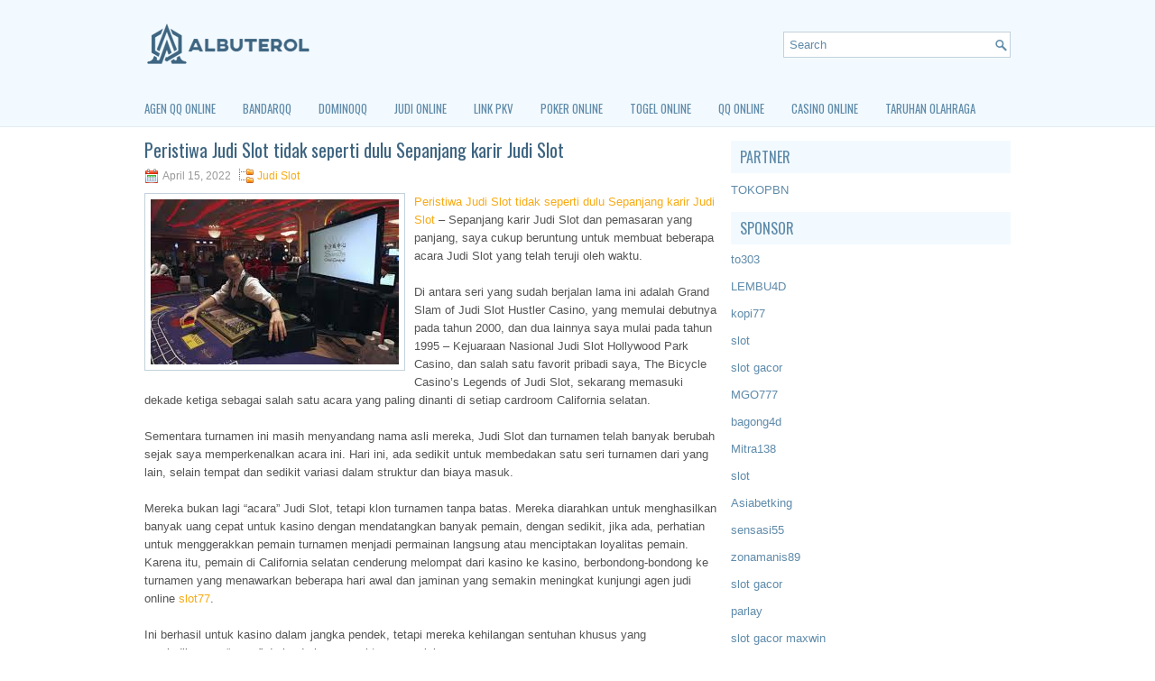

--- FILE ---
content_type: text/html; charset=UTF-8
request_url: https://sildenafilytab.com/peristiwa-judi-slot-tidak-seperti-dulu-sepanjang-karir-judi-slot/
body_size: 9867
content:
 <!DOCTYPE html><html xmlns="http://www.w3.org/1999/xhtml" lang="id">
<head profile="http://gmpg.org/xfn/11">
<meta http-equiv="Content-Type" content="text/html; charset=UTF-8" />

<meta name="viewport" content="width=device-width, initial-scale=1.0"/>
<link rel="stylesheet" href="https://sildenafilytab.com/wp-content/themes/Paso/lib/css/reset.css" type="text/css" media="screen, projection" />
<link rel="stylesheet" href="https://sildenafilytab.com/wp-content/themes/Paso/lib/css/defaults.css" type="text/css" media="screen, projection" />
<!--[if lt IE 8]><link rel="stylesheet" href="https://sildenafilytab.com/wp-content/themes/Paso/lib/css/ie.css" type="text/css" media="screen, projection" /><![endif]-->

<link rel="stylesheet" href="https://sildenafilytab.com/wp-content/themes/Paso/style.css" type="text/css" media="screen, projection" />

<title>Peristiwa Judi Slot tidak seperti dulu Sepanjang karir Judi Slot &#8211; Albuterol Norx Price.com</title>
<meta name='robots' content='max-image-preview:large' />
<link rel="alternate" type="application/rss+xml" title="Albuterol Norx Price.com &raquo; Peristiwa Judi Slot tidak seperti dulu Sepanjang karir Judi Slot Umpan Komentar" href="https://sildenafilytab.com/peristiwa-judi-slot-tidak-seperti-dulu-sepanjang-karir-judi-slot/feed/" />
<script type="text/javascript">
window._wpemojiSettings = {"baseUrl":"https:\/\/s.w.org\/images\/core\/emoji\/14.0.0\/72x72\/","ext":".png","svgUrl":"https:\/\/s.w.org\/images\/core\/emoji\/14.0.0\/svg\/","svgExt":".svg","source":{"concatemoji":"https:\/\/sildenafilytab.com\/wp-includes\/js\/wp-emoji-release.min.js?ver=6.2.2"}};
/*! This file is auto-generated */
!function(e,a,t){var n,r,o,i=a.createElement("canvas"),p=i.getContext&&i.getContext("2d");function s(e,t){p.clearRect(0,0,i.width,i.height),p.fillText(e,0,0);e=i.toDataURL();return p.clearRect(0,0,i.width,i.height),p.fillText(t,0,0),e===i.toDataURL()}function c(e){var t=a.createElement("script");t.src=e,t.defer=t.type="text/javascript",a.getElementsByTagName("head")[0].appendChild(t)}for(o=Array("flag","emoji"),t.supports={everything:!0,everythingExceptFlag:!0},r=0;r<o.length;r++)t.supports[o[r]]=function(e){if(p&&p.fillText)switch(p.textBaseline="top",p.font="600 32px Arial",e){case"flag":return s("\ud83c\udff3\ufe0f\u200d\u26a7\ufe0f","\ud83c\udff3\ufe0f\u200b\u26a7\ufe0f")?!1:!s("\ud83c\uddfa\ud83c\uddf3","\ud83c\uddfa\u200b\ud83c\uddf3")&&!s("\ud83c\udff4\udb40\udc67\udb40\udc62\udb40\udc65\udb40\udc6e\udb40\udc67\udb40\udc7f","\ud83c\udff4\u200b\udb40\udc67\u200b\udb40\udc62\u200b\udb40\udc65\u200b\udb40\udc6e\u200b\udb40\udc67\u200b\udb40\udc7f");case"emoji":return!s("\ud83e\udef1\ud83c\udffb\u200d\ud83e\udef2\ud83c\udfff","\ud83e\udef1\ud83c\udffb\u200b\ud83e\udef2\ud83c\udfff")}return!1}(o[r]),t.supports.everything=t.supports.everything&&t.supports[o[r]],"flag"!==o[r]&&(t.supports.everythingExceptFlag=t.supports.everythingExceptFlag&&t.supports[o[r]]);t.supports.everythingExceptFlag=t.supports.everythingExceptFlag&&!t.supports.flag,t.DOMReady=!1,t.readyCallback=function(){t.DOMReady=!0},t.supports.everything||(n=function(){t.readyCallback()},a.addEventListener?(a.addEventListener("DOMContentLoaded",n,!1),e.addEventListener("load",n,!1)):(e.attachEvent("onload",n),a.attachEvent("onreadystatechange",function(){"complete"===a.readyState&&t.readyCallback()})),(e=t.source||{}).concatemoji?c(e.concatemoji):e.wpemoji&&e.twemoji&&(c(e.twemoji),c(e.wpemoji)))}(window,document,window._wpemojiSettings);
</script>
<style type="text/css">
img.wp-smiley,
img.emoji {
	display: inline !important;
	border: none !important;
	box-shadow: none !important;
	height: 1em !important;
	width: 1em !important;
	margin: 0 0.07em !important;
	vertical-align: -0.1em !important;
	background: none !important;
	padding: 0 !important;
}
</style>
	<link rel='stylesheet' id='wp-block-library-css' href='https://sildenafilytab.com/wp-includes/css/dist/block-library/style.min.css?ver=6.2.2' type='text/css' media='all' />
<link rel='stylesheet' id='classic-theme-styles-css' href='https://sildenafilytab.com/wp-includes/css/classic-themes.min.css?ver=6.2.2' type='text/css' media='all' />
<style id='global-styles-inline-css' type='text/css'>
body{--wp--preset--color--black: #000000;--wp--preset--color--cyan-bluish-gray: #abb8c3;--wp--preset--color--white: #ffffff;--wp--preset--color--pale-pink: #f78da7;--wp--preset--color--vivid-red: #cf2e2e;--wp--preset--color--luminous-vivid-orange: #ff6900;--wp--preset--color--luminous-vivid-amber: #fcb900;--wp--preset--color--light-green-cyan: #7bdcb5;--wp--preset--color--vivid-green-cyan: #00d084;--wp--preset--color--pale-cyan-blue: #8ed1fc;--wp--preset--color--vivid-cyan-blue: #0693e3;--wp--preset--color--vivid-purple: #9b51e0;--wp--preset--gradient--vivid-cyan-blue-to-vivid-purple: linear-gradient(135deg,rgba(6,147,227,1) 0%,rgb(155,81,224) 100%);--wp--preset--gradient--light-green-cyan-to-vivid-green-cyan: linear-gradient(135deg,rgb(122,220,180) 0%,rgb(0,208,130) 100%);--wp--preset--gradient--luminous-vivid-amber-to-luminous-vivid-orange: linear-gradient(135deg,rgba(252,185,0,1) 0%,rgba(255,105,0,1) 100%);--wp--preset--gradient--luminous-vivid-orange-to-vivid-red: linear-gradient(135deg,rgba(255,105,0,1) 0%,rgb(207,46,46) 100%);--wp--preset--gradient--very-light-gray-to-cyan-bluish-gray: linear-gradient(135deg,rgb(238,238,238) 0%,rgb(169,184,195) 100%);--wp--preset--gradient--cool-to-warm-spectrum: linear-gradient(135deg,rgb(74,234,220) 0%,rgb(151,120,209) 20%,rgb(207,42,186) 40%,rgb(238,44,130) 60%,rgb(251,105,98) 80%,rgb(254,248,76) 100%);--wp--preset--gradient--blush-light-purple: linear-gradient(135deg,rgb(255,206,236) 0%,rgb(152,150,240) 100%);--wp--preset--gradient--blush-bordeaux: linear-gradient(135deg,rgb(254,205,165) 0%,rgb(254,45,45) 50%,rgb(107,0,62) 100%);--wp--preset--gradient--luminous-dusk: linear-gradient(135deg,rgb(255,203,112) 0%,rgb(199,81,192) 50%,rgb(65,88,208) 100%);--wp--preset--gradient--pale-ocean: linear-gradient(135deg,rgb(255,245,203) 0%,rgb(182,227,212) 50%,rgb(51,167,181) 100%);--wp--preset--gradient--electric-grass: linear-gradient(135deg,rgb(202,248,128) 0%,rgb(113,206,126) 100%);--wp--preset--gradient--midnight: linear-gradient(135deg,rgb(2,3,129) 0%,rgb(40,116,252) 100%);--wp--preset--duotone--dark-grayscale: url('#wp-duotone-dark-grayscale');--wp--preset--duotone--grayscale: url('#wp-duotone-grayscale');--wp--preset--duotone--purple-yellow: url('#wp-duotone-purple-yellow');--wp--preset--duotone--blue-red: url('#wp-duotone-blue-red');--wp--preset--duotone--midnight: url('#wp-duotone-midnight');--wp--preset--duotone--magenta-yellow: url('#wp-duotone-magenta-yellow');--wp--preset--duotone--purple-green: url('#wp-duotone-purple-green');--wp--preset--duotone--blue-orange: url('#wp-duotone-blue-orange');--wp--preset--font-size--small: 13px;--wp--preset--font-size--medium: 20px;--wp--preset--font-size--large: 36px;--wp--preset--font-size--x-large: 42px;--wp--preset--spacing--20: 0.44rem;--wp--preset--spacing--30: 0.67rem;--wp--preset--spacing--40: 1rem;--wp--preset--spacing--50: 1.5rem;--wp--preset--spacing--60: 2.25rem;--wp--preset--spacing--70: 3.38rem;--wp--preset--spacing--80: 5.06rem;--wp--preset--shadow--natural: 6px 6px 9px rgba(0, 0, 0, 0.2);--wp--preset--shadow--deep: 12px 12px 50px rgba(0, 0, 0, 0.4);--wp--preset--shadow--sharp: 6px 6px 0px rgba(0, 0, 0, 0.2);--wp--preset--shadow--outlined: 6px 6px 0px -3px rgba(255, 255, 255, 1), 6px 6px rgba(0, 0, 0, 1);--wp--preset--shadow--crisp: 6px 6px 0px rgba(0, 0, 0, 1);}:where(.is-layout-flex){gap: 0.5em;}body .is-layout-flow > .alignleft{float: left;margin-inline-start: 0;margin-inline-end: 2em;}body .is-layout-flow > .alignright{float: right;margin-inline-start: 2em;margin-inline-end: 0;}body .is-layout-flow > .aligncenter{margin-left: auto !important;margin-right: auto !important;}body .is-layout-constrained > .alignleft{float: left;margin-inline-start: 0;margin-inline-end: 2em;}body .is-layout-constrained > .alignright{float: right;margin-inline-start: 2em;margin-inline-end: 0;}body .is-layout-constrained > .aligncenter{margin-left: auto !important;margin-right: auto !important;}body .is-layout-constrained > :where(:not(.alignleft):not(.alignright):not(.alignfull)){max-width: var(--wp--style--global--content-size);margin-left: auto !important;margin-right: auto !important;}body .is-layout-constrained > .alignwide{max-width: var(--wp--style--global--wide-size);}body .is-layout-flex{display: flex;}body .is-layout-flex{flex-wrap: wrap;align-items: center;}body .is-layout-flex > *{margin: 0;}:where(.wp-block-columns.is-layout-flex){gap: 2em;}.has-black-color{color: var(--wp--preset--color--black) !important;}.has-cyan-bluish-gray-color{color: var(--wp--preset--color--cyan-bluish-gray) !important;}.has-white-color{color: var(--wp--preset--color--white) !important;}.has-pale-pink-color{color: var(--wp--preset--color--pale-pink) !important;}.has-vivid-red-color{color: var(--wp--preset--color--vivid-red) !important;}.has-luminous-vivid-orange-color{color: var(--wp--preset--color--luminous-vivid-orange) !important;}.has-luminous-vivid-amber-color{color: var(--wp--preset--color--luminous-vivid-amber) !important;}.has-light-green-cyan-color{color: var(--wp--preset--color--light-green-cyan) !important;}.has-vivid-green-cyan-color{color: var(--wp--preset--color--vivid-green-cyan) !important;}.has-pale-cyan-blue-color{color: var(--wp--preset--color--pale-cyan-blue) !important;}.has-vivid-cyan-blue-color{color: var(--wp--preset--color--vivid-cyan-blue) !important;}.has-vivid-purple-color{color: var(--wp--preset--color--vivid-purple) !important;}.has-black-background-color{background-color: var(--wp--preset--color--black) !important;}.has-cyan-bluish-gray-background-color{background-color: var(--wp--preset--color--cyan-bluish-gray) !important;}.has-white-background-color{background-color: var(--wp--preset--color--white) !important;}.has-pale-pink-background-color{background-color: var(--wp--preset--color--pale-pink) !important;}.has-vivid-red-background-color{background-color: var(--wp--preset--color--vivid-red) !important;}.has-luminous-vivid-orange-background-color{background-color: var(--wp--preset--color--luminous-vivid-orange) !important;}.has-luminous-vivid-amber-background-color{background-color: var(--wp--preset--color--luminous-vivid-amber) !important;}.has-light-green-cyan-background-color{background-color: var(--wp--preset--color--light-green-cyan) !important;}.has-vivid-green-cyan-background-color{background-color: var(--wp--preset--color--vivid-green-cyan) !important;}.has-pale-cyan-blue-background-color{background-color: var(--wp--preset--color--pale-cyan-blue) !important;}.has-vivid-cyan-blue-background-color{background-color: var(--wp--preset--color--vivid-cyan-blue) !important;}.has-vivid-purple-background-color{background-color: var(--wp--preset--color--vivid-purple) !important;}.has-black-border-color{border-color: var(--wp--preset--color--black) !important;}.has-cyan-bluish-gray-border-color{border-color: var(--wp--preset--color--cyan-bluish-gray) !important;}.has-white-border-color{border-color: var(--wp--preset--color--white) !important;}.has-pale-pink-border-color{border-color: var(--wp--preset--color--pale-pink) !important;}.has-vivid-red-border-color{border-color: var(--wp--preset--color--vivid-red) !important;}.has-luminous-vivid-orange-border-color{border-color: var(--wp--preset--color--luminous-vivid-orange) !important;}.has-luminous-vivid-amber-border-color{border-color: var(--wp--preset--color--luminous-vivid-amber) !important;}.has-light-green-cyan-border-color{border-color: var(--wp--preset--color--light-green-cyan) !important;}.has-vivid-green-cyan-border-color{border-color: var(--wp--preset--color--vivid-green-cyan) !important;}.has-pale-cyan-blue-border-color{border-color: var(--wp--preset--color--pale-cyan-blue) !important;}.has-vivid-cyan-blue-border-color{border-color: var(--wp--preset--color--vivid-cyan-blue) !important;}.has-vivid-purple-border-color{border-color: var(--wp--preset--color--vivid-purple) !important;}.has-vivid-cyan-blue-to-vivid-purple-gradient-background{background: var(--wp--preset--gradient--vivid-cyan-blue-to-vivid-purple) !important;}.has-light-green-cyan-to-vivid-green-cyan-gradient-background{background: var(--wp--preset--gradient--light-green-cyan-to-vivid-green-cyan) !important;}.has-luminous-vivid-amber-to-luminous-vivid-orange-gradient-background{background: var(--wp--preset--gradient--luminous-vivid-amber-to-luminous-vivid-orange) !important;}.has-luminous-vivid-orange-to-vivid-red-gradient-background{background: var(--wp--preset--gradient--luminous-vivid-orange-to-vivid-red) !important;}.has-very-light-gray-to-cyan-bluish-gray-gradient-background{background: var(--wp--preset--gradient--very-light-gray-to-cyan-bluish-gray) !important;}.has-cool-to-warm-spectrum-gradient-background{background: var(--wp--preset--gradient--cool-to-warm-spectrum) !important;}.has-blush-light-purple-gradient-background{background: var(--wp--preset--gradient--blush-light-purple) !important;}.has-blush-bordeaux-gradient-background{background: var(--wp--preset--gradient--blush-bordeaux) !important;}.has-luminous-dusk-gradient-background{background: var(--wp--preset--gradient--luminous-dusk) !important;}.has-pale-ocean-gradient-background{background: var(--wp--preset--gradient--pale-ocean) !important;}.has-electric-grass-gradient-background{background: var(--wp--preset--gradient--electric-grass) !important;}.has-midnight-gradient-background{background: var(--wp--preset--gradient--midnight) !important;}.has-small-font-size{font-size: var(--wp--preset--font-size--small) !important;}.has-medium-font-size{font-size: var(--wp--preset--font-size--medium) !important;}.has-large-font-size{font-size: var(--wp--preset--font-size--large) !important;}.has-x-large-font-size{font-size: var(--wp--preset--font-size--x-large) !important;}
.wp-block-navigation a:where(:not(.wp-element-button)){color: inherit;}
:where(.wp-block-columns.is-layout-flex){gap: 2em;}
.wp-block-pullquote{font-size: 1.5em;line-height: 1.6;}
</style>
<script type='text/javascript' src='https://sildenafilytab.com/wp-includes/js/jquery/jquery.min.js?ver=3.6.4' id='jquery-core-js'></script>
<script type='text/javascript' src='https://sildenafilytab.com/wp-includes/js/jquery/jquery-migrate.min.js?ver=3.4.0' id='jquery-migrate-js'></script>
<script type='text/javascript' src='https://sildenafilytab.com/wp-content/themes/Paso/lib/js/superfish.js?ver=6.2.2' id='superfish-js'></script>
<script type='text/javascript' src='https://sildenafilytab.com/wp-content/themes/Paso/lib/js/jquery.mobilemenu.js?ver=6.2.2' id='mobilemenu-js'></script>
<link rel="https://api.w.org/" href="https://sildenafilytab.com/wp-json/" /><link rel="alternate" type="application/json" href="https://sildenafilytab.com/wp-json/wp/v2/posts/2023" /><link rel="EditURI" type="application/rsd+xml" title="RSD" href="https://sildenafilytab.com/xmlrpc.php?rsd" />
<link rel="wlwmanifest" type="application/wlwmanifest+xml" href="https://sildenafilytab.com/wp-includes/wlwmanifest.xml" />

<link rel="canonical" href="https://sildenafilytab.com/peristiwa-judi-slot-tidak-seperti-dulu-sepanjang-karir-judi-slot/" />
<link rel='shortlink' href='https://sildenafilytab.com/?p=2023' />
<link rel="alternate" type="application/json+oembed" href="https://sildenafilytab.com/wp-json/oembed/1.0/embed?url=https%3A%2F%2Fsildenafilytab.com%2Fperistiwa-judi-slot-tidak-seperti-dulu-sepanjang-karir-judi-slot%2F" />
<link rel="alternate" type="text/xml+oembed" href="https://sildenafilytab.com/wp-json/oembed/1.0/embed?url=https%3A%2F%2Fsildenafilytab.com%2Fperistiwa-judi-slot-tidak-seperti-dulu-sepanjang-karir-judi-slot%2F&#038;format=xml" />
<link rel="shortcut icon" href="/wp-content/uploads/2020/04/f.png" type="image/x-icon" />
<link rel="alternate" type="application/rss+xml" title="Albuterol Norx Price.com RSS Feed" href="https://sildenafilytab.com/feed/" />
<link rel="pingback" href="https://sildenafilytab.com/xmlrpc.php" />

</head>

<body class="post-template-default single single-post postid-2023 single-format-standard">

<div id="container">

    <div id="header">
    
        <div class="logo">
         
            <a href="https://sildenafilytab.com"><img src="/wp-content/uploads/2020/04/logo.png" alt="Albuterol Norx Price.com" title="Albuterol Norx Price.com" /></a>
         
        </div><!-- .logo -->

        <div class="header-right">
            <div id="topsearch">
                 
<div id="search" title="Type and hit enter">
    <form method="get" id="searchform" action="https://sildenafilytab.com/"> 
        <input type="text" value="Search" 
            name="s" id="s"  onblur="if (this.value == '')  {this.value = 'Search';}"  
            onfocus="if (this.value == 'Search') {this.value = '';}" 
        />
    </form>
</div><!-- #search -->            </div>
        </div><!-- .header-right -->
        
    </div><!-- #header -->
    
            <div class="clearfix">
            			<div class="menu-primary-container"><ul id="menu-primary" class="menus menu-primary"><li id="menu-item-219" class="menu-item menu-item-type-taxonomy menu-item-object-category menu-item-219"><a href="https://sildenafilytab.com/category/agen-qq-online/">Agen QQ Online</a></li>
<li id="menu-item-220" class="menu-item menu-item-type-taxonomy menu-item-object-category menu-item-220"><a href="https://sildenafilytab.com/category/bandarqq/">BandarQQ</a></li>
<li id="menu-item-221" class="menu-item menu-item-type-taxonomy menu-item-object-category menu-item-221"><a href="https://sildenafilytab.com/category/dominoqq/">DominoQQ</a></li>
<li id="menu-item-222" class="menu-item menu-item-type-taxonomy menu-item-object-category menu-item-222"><a href="https://sildenafilytab.com/category/judi-online/">Judi Online</a></li>
<li id="menu-item-223" class="menu-item menu-item-type-taxonomy menu-item-object-category menu-item-223"><a href="https://sildenafilytab.com/category/link-pkv/">Link PKV</a></li>
<li id="menu-item-224" class="menu-item menu-item-type-taxonomy menu-item-object-category menu-item-224"><a href="https://sildenafilytab.com/category/poker-online/">Poker Online</a></li>
<li id="menu-item-225" class="menu-item menu-item-type-taxonomy menu-item-object-category menu-item-225"><a href="https://sildenafilytab.com/category/togel-online/">Togel Online</a></li>
<li id="menu-item-226" class="menu-item menu-item-type-taxonomy menu-item-object-category menu-item-226"><a href="https://sildenafilytab.com/category/qq-online/">QQ Online</a></li>
<li id="menu-item-227" class="menu-item menu-item-type-taxonomy menu-item-object-category menu-item-227"><a href="https://sildenafilytab.com/category/casino-online/">Casino Online</a></li>
<li id="menu-item-228" class="menu-item menu-item-type-taxonomy menu-item-object-category menu-item-228"><a href="https://sildenafilytab.com/category/taruhan-olahraga/">Taruhan Olahraga</a></li>
</ul></div>              <!--.primary menu--> 	
                </div>
        
    
    <div id="main">
    
            
        <div id="content">
            
                    
            
    <div class="post post-single clearfix post-2023 type-post status-publish format-standard has-post-thumbnail hentry category-judi-slot tag-casino tag-judi tag-poker tag-slot" id="post-2023">
    
        <h2 class="title">Peristiwa Judi Slot tidak seperti dulu Sepanjang karir Judi Slot</h2>
        
        <div class="postmeta-primary">
    
            <span class="meta_date">April 15, 2022</span>
           &nbsp; <span class="meta_categories"><a href="https://sildenafilytab.com/category/judi-slot/" rel="category tag">Judi Slot</a></span>
    
                 
        </div>
        
        <div class="entry clearfix">
            
            <img width="275" height="183" src="https://sildenafilytab.com/wp-content/uploads/2020/11/ROOM10003-1.jpg" class="alignleft featured_image wp-post-image" alt="" decoding="async" />            
            <p><a href="https://sildenafilytab.com/peristiwa-judi-slot-tidak-seperti-dulu-sepanjang-karir-judi-slot/">Peristiwa Judi Slot tidak seperti dulu Sepanjang karir Judi Slot</a> &#8211; Sepanjang karir Judi Slot dan pemasaran yang panjang, saya cukup beruntung untuk membuat beberapa acara Judi Slot yang telah teruji oleh waktu.</p>
<p>Di antara seri yang sudah berjalan lama ini adalah Grand Slam of Judi Slot Hustler Casino, yang memulai debutnya pada tahun 2000, dan dua lainnya saya mulai pada tahun 1995 &#8211; Kejuaraan Nasional Judi Slot Hollywood Park Casino, dan salah satu favorit pribadi saya, The Bicycle Casino&#8217;s Legends of Judi Slot, sekarang memasuki dekade ketiga sebagai salah satu acara yang paling dinanti di setiap cardroom California selatan.</p>
<p>Sementara turnamen ini masih menyandang nama asli mereka, Judi Slot dan turnamen telah banyak berubah sejak saya memperkenalkan acara ini. Hari ini, ada sedikit untuk membedakan satu seri turnamen dari yang lain, selain tempat dan sedikit variasi dalam struktur dan biaya masuk.</p>
<p>Mereka bukan lagi &#8220;acara&#8221; Judi Slot, tetapi klon turnamen tanpa batas. Mereka diarahkan untuk menghasilkan banyak uang cepat untuk kasino dengan mendatangkan banyak pemain, dengan sedikit, jika ada, perhatian untuk menggerakkan pemain turnamen menjadi permainan langsung atau menciptakan loyalitas pemain. Karena itu, pemain di California selatan cenderung melompat dari kasino ke kasino, berbondong-bondong ke turnamen yang menawarkan beberapa hari awal dan jaminan yang semakin meningkat kunjungi agen judi online <a href="https://192.53.172.84/">slot77</a>.</p>
<p>Ini berhasil untuk kasino dalam jangka pendek, tetapi mereka kehilangan sentuhan khusus yang menjadikannya &#8220;acara&#8221; daripada hanya seri turnamen lainnya.</p>
<p>George Hardie, yang merupakan mitra pengelola Bicycle Casino, memiliki turnamen terbesar kedua di dunia. Itu disebut Diamond Jim Brady, dan George ingin itu menjadi acara pemasaran utamanya setiap tahun. Dia mengerti bahwa pemasaran yang sukses Diamond Jim akan membawa pemain ke Bike untuk turnamen dan mendorong mereka untuk tetap tinggal sesudahnya. George menginginkan acara abadi dan berkesan bagi para pemain; dia tidak khawatir tentang menciptakan rejeki nomplok keuangan untuk kasino.</p>
<p>Ketika regulator pemerintah federal mengambil kendali Sepeda pada tahun 1990, dewan eksekutif dibentuk untuk mengelola operasi atas nama Amerika Serikat. Saya adalah bagian dari komite itu.</p>
<p>&nbsp;</p>
<p>&nbsp;</p>
    
        </div>
        
        <div class="postmeta-secondary"><span class="meta_tags"><a href="https://sildenafilytab.com/tag/casino/" rel="tag">Casino</a>, <a href="https://sildenafilytab.com/tag/judi/" rel="tag">Judi</a>, <a href="https://sildenafilytab.com/tag/poker/" rel="tag">Poker</a>, <a href="https://sildenafilytab.com/tag/slot/" rel="tag">Slot</a></span></div> 
        
    
    </div><!-- Post ID 2023 -->
    
                
                    
        </div><!-- #content -->
    
        
<div id="sidebar-primary">
	
		<ul class="widget_text widget-container">
			<li id="custom_html-6" class="widget_text widget widget_custom_html">
				<h3 class="widgettitle">PARTNER</h3>
				<div class="textwidget custom-html-widget"><a href="https://www.tokopbn.com/">TOKOPBN</a></div>
			</li>
		</ul>
		
		<ul class="widget-container">
			<li id="sponsor" class="widget widget_meta">
				<h3 class="widgettitle">Sponsor</h3>			
				<ul>
					<li><a href="https://olympichotelsantorini.com/gallery/">to303</a></li>
                    		<li><a href="https://lembu4dkiw.com/">LEMBU4D</a></li>
                    		<li><a href="https://thehadicks.com/middle-names-for-charlie-girl/">kopi77</a></li>
                    		<li><a href="https://luminos.id/">slot</a></li>
                    		<li><a href="https://www.spiceroutecuisine.com/menu/">slot gacor</a></li>
                    		<li><a href="https://thebridaldetective.com/real-weddings/">MGO777</a></li>
                    		<li><a href="https://www.chicagohotel-site.com/Hotels/">bagong4d</a></li>
                    		<li><a href="https://restauranteguria.com/home/">Mitra138</a></li>
                    		<li><a href="https://www.redapicolachile.cl/contacto/">slot</a></li>
                    		<li><a href="https://ourbusinessnews.com">Asiabetking</a></li>
                    		<li><a href="https://sensasi55x1000.com">sensasi55</a></li>
                    		<li><a href="https://zonamanis89.id/">zonamanis89</a></li>
                    		<li><a href="https://vishwakarmayojana.com/">slot gacor</a></li>
                    		<li><a href="https://sunviewcafetc.com/">parlay</a></li>
                    		<li><a href="https://www.lesvalades.com/">slot gacor maxwin</a></li>
                    		<li><a href="https://159.223.77.63">Nonstop88</a></li>
                    		<li><a href="https://www.philippineshonolulu.org/">judi slot gacor</a></li>
                    						</ul>
			</li>
		</ul>

    <ul class="widget-container"><li id="meta-4" class="widget widget_meta"><h3 class="widgettitle">Meta</h3>
		<ul>
						<li><a href="https://sildenafilytab.com/wp-login.php">Masuk</a></li>
			<li><a href="https://sildenafilytab.com/feed/">Feed entri</a></li>
			<li><a href="https://sildenafilytab.com/comments/feed/">Feed komentar</a></li>

			<li><a href="https://wordpress.org/">WordPress.org</a></li>
		</ul>

		</li></ul><ul class="widget-container"><li id="search-4" class="widget widget_search"> 
<div id="search" title="Type and hit enter">
    <form method="get" id="searchform" action="https://sildenafilytab.com/"> 
        <input type="text" value="Search" 
            name="s" id="s"  onblur="if (this.value == '')  {this.value = 'Search';}"  
            onfocus="if (this.value == 'Search') {this.value = '';}" 
        />
    </form>
</div><!-- #search --></li></ul><ul class="widget-container"><li id="archives-4" class="widget widget_archive"><h3 class="widgettitle">Arsip</h3>
			<ul>
					<li><a href='https://sildenafilytab.com/2026/01/'>Januari 2026</a>&nbsp;(22)</li>
	<li><a href='https://sildenafilytab.com/2025/12/'>Desember 2025</a>&nbsp;(31)</li>
	<li><a href='https://sildenafilytab.com/2025/11/'>November 2025</a>&nbsp;(26)</li>
	<li><a href='https://sildenafilytab.com/2025/10/'>Oktober 2025</a>&nbsp;(25)</li>
	<li><a href='https://sildenafilytab.com/2025/09/'>September 2025</a>&nbsp;(22)</li>
	<li><a href='https://sildenafilytab.com/2025/08/'>Agustus 2025</a>&nbsp;(14)</li>
	<li><a href='https://sildenafilytab.com/2025/07/'>Juli 2025</a>&nbsp;(22)</li>
	<li><a href='https://sildenafilytab.com/2025/06/'>Juni 2025</a>&nbsp;(20)</li>
	<li><a href='https://sildenafilytab.com/2025/05/'>Mei 2025</a>&nbsp;(17)</li>
	<li><a href='https://sildenafilytab.com/2025/04/'>April 2025</a>&nbsp;(26)</li>
	<li><a href='https://sildenafilytab.com/2025/03/'>Maret 2025</a>&nbsp;(39)</li>
	<li><a href='https://sildenafilytab.com/2025/02/'>Februari 2025</a>&nbsp;(33)</li>
	<li><a href='https://sildenafilytab.com/2025/01/'>Januari 2025</a>&nbsp;(33)</li>
	<li><a href='https://sildenafilytab.com/2024/12/'>Desember 2024</a>&nbsp;(35)</li>
	<li><a href='https://sildenafilytab.com/2024/11/'>November 2024</a>&nbsp;(34)</li>
	<li><a href='https://sildenafilytab.com/2024/10/'>Oktober 2024</a>&nbsp;(37)</li>
	<li><a href='https://sildenafilytab.com/2024/09/'>September 2024</a>&nbsp;(38)</li>
	<li><a href='https://sildenafilytab.com/2024/08/'>Agustus 2024</a>&nbsp;(54)</li>
	<li><a href='https://sildenafilytab.com/2024/07/'>Juli 2024</a>&nbsp;(48)</li>
	<li><a href='https://sildenafilytab.com/2024/06/'>Juni 2024</a>&nbsp;(51)</li>
	<li><a href='https://sildenafilytab.com/2024/05/'>Mei 2024</a>&nbsp;(37)</li>
	<li><a href='https://sildenafilytab.com/2024/04/'>April 2024</a>&nbsp;(38)</li>
	<li><a href='https://sildenafilytab.com/2024/03/'>Maret 2024</a>&nbsp;(45)</li>
	<li><a href='https://sildenafilytab.com/2024/02/'>Februari 2024</a>&nbsp;(34)</li>
	<li><a href='https://sildenafilytab.com/2024/01/'>Januari 2024</a>&nbsp;(30)</li>
	<li><a href='https://sildenafilytab.com/2023/12/'>Desember 2023</a>&nbsp;(28)</li>
	<li><a href='https://sildenafilytab.com/2023/11/'>November 2023</a>&nbsp;(27)</li>
	<li><a href='https://sildenafilytab.com/2023/10/'>Oktober 2023</a>&nbsp;(34)</li>
	<li><a href='https://sildenafilytab.com/2023/09/'>September 2023</a>&nbsp;(23)</li>
	<li><a href='https://sildenafilytab.com/2023/08/'>Agustus 2023</a>&nbsp;(37)</li>
	<li><a href='https://sildenafilytab.com/2023/07/'>Juli 2023</a>&nbsp;(43)</li>
	<li><a href='https://sildenafilytab.com/2023/06/'>Juni 2023</a>&nbsp;(34)</li>
	<li><a href='https://sildenafilytab.com/2023/05/'>Mei 2023</a>&nbsp;(43)</li>
	<li><a href='https://sildenafilytab.com/2023/04/'>April 2023</a>&nbsp;(36)</li>
	<li><a href='https://sildenafilytab.com/2023/03/'>Maret 2023</a>&nbsp;(34)</li>
	<li><a href='https://sildenafilytab.com/2023/02/'>Februari 2023</a>&nbsp;(26)</li>
	<li><a href='https://sildenafilytab.com/2023/01/'>Januari 2023</a>&nbsp;(33)</li>
	<li><a href='https://sildenafilytab.com/2022/12/'>Desember 2022</a>&nbsp;(29)</li>
	<li><a href='https://sildenafilytab.com/2022/11/'>November 2022</a>&nbsp;(36)</li>
	<li><a href='https://sildenafilytab.com/2022/10/'>Oktober 2022</a>&nbsp;(34)</li>
	<li><a href='https://sildenafilytab.com/2022/09/'>September 2022</a>&nbsp;(36)</li>
	<li><a href='https://sildenafilytab.com/2022/08/'>Agustus 2022</a>&nbsp;(33)</li>
	<li><a href='https://sildenafilytab.com/2022/07/'>Juli 2022</a>&nbsp;(33)</li>
	<li><a href='https://sildenafilytab.com/2022/06/'>Juni 2022</a>&nbsp;(38)</li>
	<li><a href='https://sildenafilytab.com/2022/05/'>Mei 2022</a>&nbsp;(39)</li>
	<li><a href='https://sildenafilytab.com/2022/04/'>April 2022</a>&nbsp;(35)</li>
	<li><a href='https://sildenafilytab.com/2022/03/'>Maret 2022</a>&nbsp;(35)</li>
	<li><a href='https://sildenafilytab.com/2022/02/'>Februari 2022</a>&nbsp;(33)</li>
	<li><a href='https://sildenafilytab.com/2022/01/'>Januari 2022</a>&nbsp;(29)</li>
	<li><a href='https://sildenafilytab.com/2021/12/'>Desember 2021</a>&nbsp;(35)</li>
	<li><a href='https://sildenafilytab.com/2021/11/'>November 2021</a>&nbsp;(21)</li>
	<li><a href='https://sildenafilytab.com/2021/10/'>Oktober 2021</a>&nbsp;(27)</li>
	<li><a href='https://sildenafilytab.com/2021/09/'>September 2021</a>&nbsp;(22)</li>
	<li><a href='https://sildenafilytab.com/2021/08/'>Agustus 2021</a>&nbsp;(20)</li>
	<li><a href='https://sildenafilytab.com/2021/07/'>Juli 2021</a>&nbsp;(27)</li>
	<li><a href='https://sildenafilytab.com/2021/06/'>Juni 2021</a>&nbsp;(7)</li>
	<li><a href='https://sildenafilytab.com/2021/05/'>Mei 2021</a>&nbsp;(15)</li>
	<li><a href='https://sildenafilytab.com/2021/04/'>April 2021</a>&nbsp;(10)</li>
	<li><a href='https://sildenafilytab.com/2021/03/'>Maret 2021</a>&nbsp;(12)</li>
	<li><a href='https://sildenafilytab.com/2021/02/'>Februari 2021</a>&nbsp;(11)</li>
	<li><a href='https://sildenafilytab.com/2021/01/'>Januari 2021</a>&nbsp;(10)</li>
	<li><a href='https://sildenafilytab.com/2020/12/'>Desember 2020</a>&nbsp;(12)</li>
	<li><a href='https://sildenafilytab.com/2020/11/'>November 2020</a>&nbsp;(15)</li>
	<li><a href='https://sildenafilytab.com/2020/10/'>Oktober 2020</a>&nbsp;(14)</li>
	<li><a href='https://sildenafilytab.com/2020/09/'>September 2020</a>&nbsp;(17)</li>
	<li><a href='https://sildenafilytab.com/2020/08/'>Agustus 2020</a>&nbsp;(4)</li>
	<li><a href='https://sildenafilytab.com/2020/07/'>Juli 2020</a>&nbsp;(10)</li>
	<li><a href='https://sildenafilytab.com/2020/06/'>Juni 2020</a>&nbsp;(16)</li>
	<li><a href='https://sildenafilytab.com/2020/05/'>Mei 2020</a>&nbsp;(7)</li>
	<li><a href='https://sildenafilytab.com/2020/04/'>April 2020</a>&nbsp;(2)</li>
			</ul>

			</li></ul><ul class="widget-container"><li id="categories-2" class="widget widget_categories"><h3 class="widgettitle">Kategori</h3>
			<ul>
					<li class="cat-item cat-item-60"><a href="https://sildenafilytab.com/category/casino-online/">Casino Online</a> (211)
</li>
	<li class="cat-item cat-item-17"><a href="https://sildenafilytab.com/category/judi-online/">Judi Online</a> (722)
</li>
	<li class="cat-item cat-item-86"><a href="https://sildenafilytab.com/category/judi-slot/">Judi Slot</a> (260)
</li>
	<li class="cat-item cat-item-20"><a href="https://sildenafilytab.com/category/poker-online/">Poker Online</a> (522)
</li>
	<li class="cat-item cat-item-2"><a href="https://sildenafilytab.com/category/togel-online/">Togel Online</a> (226)
</li>
			</ul>

			</li></ul>
		<ul class="widget-container"><li id="recent-posts-4" class="widget widget_recent_entries">
		<h3 class="widgettitle">Pos-pos Terbaru</h3>
		<ul>
											<li>
					<a href="https://sildenafilytab.com/warna-kejuaraan-online-dunia-tur-slot-qq-2026-dunia-berhadiah-jackpot-besar/">Warna Kejuaraan Online Dunia Tur Slot QQ 2026 Dunia Berhadiah Jackpot Besar</a>
											<span class="post-date">Januari 26, 2026</span>
									</li>
											<li>
					<a href="https://sildenafilytab.com/hongkong-perpanjang-limitasi-toto-2026-casino-toto-2026-berkaitan-coronavirus/">Hongkong Perpanjang limitasi Toto 2026 Casino Toto 2026 berkaitan coronavirus</a>
											<span class="post-date">Januari 23, 2026</span>
									</li>
											<li>
					<a href="https://sildenafilytab.com/pennsylvania-mengumpulkan-lebih-banyak-pendapatan-pajak-dari-casino-toto-2026/">Pennsylvania Mengumpulkan Lebih Banyak Pendapatan Pajak Dari Casino Toto 2026</a>
											<span class="post-date">Januari 22, 2026</span>
									</li>
											<li>
					<a href="https://sildenafilytab.com/sams-town-hotel-dan-gambling-hall-casino-poker-2026-dapat-memasuki-promosi-jeweled-egg/">Sam&#8217;s Town Hotel dan Gambling Hall Casino Poker 2026 dapat memasuki promosi Jeweled Egg</a>
											<span class="post-date">Januari 20, 2026</span>
									</li>
											<li>
					<a href="https://sildenafilytab.com/houston-curtis-membicarakan-tentang-permainan-dalam-sejarah-slot-qq-2026/">Houston Curtis Membicarakan Tentang Permainan dalam Sejarah Slot QQ 2026</a>
											<span class="post-date">Januari 19, 2026</span>
									</li>
					</ul>

		</li></ul><ul class="widget-container"><li id="tag_cloud-2" class="widget widget_tag_cloud"><h3 class="widgettitle">Tag</h3><div class="tagcloud"><a href="https://sildenafilytab.com/tag/agen-bandarq/" class="tag-cloud-link tag-link-15 tag-link-position-1" style="font-size: 9.4093959731544pt;" aria-label="Agen Bandarq (3 item)">Agen Bandarq</a>
<a href="https://sildenafilytab.com/tag/agen-bandarqq/" class="tag-cloud-link tag-link-6 tag-link-position-2" style="font-size: 8.8456375838926pt;" aria-label="Agen BandarQQ (2 item)">Agen BandarQQ</a>
<a href="https://sildenafilytab.com/tag/agen-judi/" class="tag-cloud-link tag-link-7 tag-link-position-3" style="font-size: 8.8456375838926pt;" aria-label="Agen Judi (2 item)">Agen Judi</a>
<a href="https://sildenafilytab.com/tag/agen-judi-online/" class="tag-cloud-link tag-link-16 tag-link-position-4" style="font-size: 9.4093959731544pt;" aria-label="Agen Judi Online (3 item)">Agen Judi Online</a>
<a href="https://sildenafilytab.com/tag/agen-qq-online/" class="tag-cloud-link tag-link-51 tag-link-position-5" style="font-size: 8.8456375838926pt;" aria-label="Agen QQ Online (2 item)">Agen QQ Online</a>
<a href="https://sildenafilytab.com/tag/ahli-poker/" class="tag-cloud-link tag-link-72 tag-link-position-6" style="font-size: 8pt;" aria-label="Ahli Poker (1 item)">Ahli Poker</a>
<a href="https://sildenafilytab.com/tag/baccarat/" class="tag-cloud-link tag-link-81 tag-link-position-7" style="font-size: 8pt;" aria-label="Baccarat (1 item)">Baccarat</a>
<a href="https://sildenafilytab.com/tag/bandar/" class="tag-cloud-link tag-link-40 tag-link-position-8" style="font-size: 9.8791946308725pt;" aria-label="Bandar (4 item)">Bandar</a>
<a href="https://sildenafilytab.com/tag/bandarqq/" class="tag-cloud-link tag-link-3 tag-link-position-9" style="font-size: 11.053691275168pt;" aria-label="BandarQQ (8 item)">BandarQQ</a>
<a href="https://sildenafilytab.com/tag/bet/" class="tag-cloud-link tag-link-62 tag-link-position-10" style="font-size: 9.4093959731544pt;" aria-label="Bet (3 item)">Bet</a>
<a href="https://sildenafilytab.com/tag/blackjack/" class="tag-cloud-link tag-link-49 tag-link-position-11" style="font-size: 8.8456375838926pt;" aria-label="Blackjack (2 item)">Blackjack</a>
<a href="https://sildenafilytab.com/tag/bola/" class="tag-cloud-link tag-link-61 tag-link-position-12" style="font-size: 9.4093959731544pt;" aria-label="Bola (3 item)">Bola</a>
<a href="https://sildenafilytab.com/tag/caisno/" class="tag-cloud-link tag-link-83 tag-link-position-13" style="font-size: 8pt;" aria-label="Caisno (1 item)">Caisno</a>
<a href="https://sildenafilytab.com/tag/capsa-susun/" class="tag-cloud-link tag-link-11 tag-link-position-14" style="font-size: 10.818791946309pt;" aria-label="Capsa Susun (7 item)">Capsa Susun</a>
<a href="https://sildenafilytab.com/tag/casino/" class="tag-cloud-link tag-link-64 tag-link-position-15" style="font-size: 21.765100671141pt;" aria-label="Casino (1,706 item)">Casino</a>
<a href="https://sildenafilytab.com/tag/ceme/" class="tag-cloud-link tag-link-82 tag-link-position-16" style="font-size: 8pt;" aria-label="Ceme (1 item)">Ceme</a>
<a href="https://sildenafilytab.com/tag/dadu/" class="tag-cloud-link tag-link-75 tag-link-position-17" style="font-size: 8pt;" aria-label="Dadu (1 item)">Dadu</a>
<a href="https://sildenafilytab.com/tag/domino/" class="tag-cloud-link tag-link-80 tag-link-position-18" style="font-size: 8.8456375838926pt;" aria-label="Domino (2 item)">Domino</a>
<a href="https://sildenafilytab.com/tag/dominoqq/" class="tag-cloud-link tag-link-4 tag-link-position-19" style="font-size: 11.053691275168pt;" aria-label="DominoQQ (8 item)">DominoQQ</a>
<a href="https://sildenafilytab.com/tag/game/" class="tag-cloud-link tag-link-57 tag-link-position-20" style="font-size: 8pt;" aria-label="game (1 item)">game</a>
<a href="https://sildenafilytab.com/tag/jackpot/" class="tag-cloud-link tag-link-76 tag-link-position-21" style="font-size: 8pt;" aria-label="Jackpot (1 item)">Jackpot</a>
<a href="https://sildenafilytab.com/tag/judi/" class="tag-cloud-link tag-link-39 tag-link-position-22" style="font-size: 22pt;" aria-label="Judi (1,913 item)">Judi</a>
<a href="https://sildenafilytab.com/tag/judi-online/" class="tag-cloud-link tag-link-8 tag-link-position-23" style="font-size: 9.4093959731544pt;" aria-label="Judi Online (3 item)">Judi Online</a>
<a href="https://sildenafilytab.com/tag/kartu/" class="tag-cloud-link tag-link-58 tag-link-position-24" style="font-size: 8.8456375838926pt;" aria-label="kartu (2 item)">kartu</a>
<a href="https://sildenafilytab.com/tag/kasino/" class="tag-cloud-link tag-link-36 tag-link-position-25" style="font-size: 12.369127516779pt;" aria-label="Kasino (16 item)">Kasino</a>
<a href="https://sildenafilytab.com/tag/kasino-online/" class="tag-cloud-link tag-link-10 tag-link-position-26" style="font-size: 10.58389261745pt;" aria-label="Kasino Online (6 item)">Kasino Online</a>
<a href="https://sildenafilytab.com/tag/legenda-poker-online-phil-galfond-membuka-cek-senilai-1-juta-dan-rahasianya-untuk-sukses/" class="tag-cloud-link tag-link-21 tag-link-position-27" style="font-size: 8.8456375838926pt;" aria-label="Legenda poker online Phil Galfond membuka cek senilai $1 juta dan rahasianya untuk sukses (2 item)">Legenda poker online Phil Galfond membuka cek senilai $1 juta dan rahasianya untuk sukses</a>
<a href="https://sildenafilytab.com/tag/madrid/" class="tag-cloud-link tag-link-73 tag-link-position-28" style="font-size: 8pt;" aria-label="Madrid (1 item)">Madrid</a>
<a href="https://sildenafilytab.com/tag/main-poker/" class="tag-cloud-link tag-link-70 tag-link-position-29" style="font-size: 8pt;" aria-label="Main Poker (1 item)">Main Poker</a>
<a href="https://sildenafilytab.com/tag/menurut-banyak-pakar-menguber-tangan-poker-dapat-disalahartikan/" class="tag-cloud-link tag-link-56 tag-link-position-30" style="font-size: 8pt;" aria-label="Menurut Banyak Pakar Menguber Tangan Poker Dapat Disalahartikan (1 item)">Menurut Banyak Pakar Menguber Tangan Poker Dapat Disalahartikan</a>
<a href="https://sildenafilytab.com/tag/online/" class="tag-cloud-link tag-link-74 tag-link-position-31" style="font-size: 8pt;" aria-label="Online (1 item)">Online</a>
<a href="https://sildenafilytab.com/tag/pkv/" class="tag-cloud-link tag-link-63 tag-link-position-32" style="font-size: 8pt;" aria-label="Pkv (1 item)">Pkv</a>
<a href="https://sildenafilytab.com/tag/poker/" class="tag-cloud-link tag-link-37 tag-link-position-33" style="font-size: 21.812080536913pt;" aria-label="Poker (1,733 item)">Poker</a>
<a href="https://sildenafilytab.com/tag/poker-online/" class="tag-cloud-link tag-link-12 tag-link-position-34" style="font-size: 11.664429530201pt;" aria-label="Poker Online (11 item)">Poker Online</a>
<a href="https://sildenafilytab.com/tag/poker-qq/" class="tag-cloud-link tag-link-9 tag-link-position-35" style="font-size: 10.58389261745pt;" aria-label="Poker QQ (6 item)">Poker QQ</a>
<a href="https://sildenafilytab.com/tag/real-madrid/" class="tag-cloud-link tag-link-77 tag-link-position-36" style="font-size: 8pt;" aria-label="Real Madrid (1 item)">Real Madrid</a>
<a href="https://sildenafilytab.com/tag/roulette/" class="tag-cloud-link tag-link-79 tag-link-position-37" style="font-size: 8pt;" aria-label="Roulette (1 item)">Roulette</a>
<a href="https://sildenafilytab.com/tag/roullete-online/" class="tag-cloud-link tag-link-50 tag-link-position-38" style="font-size: 8.8456375838926pt;" aria-label="Roullete Online (2 item)">Roullete Online</a>
<a href="https://sildenafilytab.com/tag/situs-bandarq-terpecaya/" class="tag-cloud-link tag-link-43 tag-link-position-39" style="font-size: 8pt;" aria-label="Situs BandarQ Terpecaya (1 item)">Situs BandarQ Terpecaya</a>
<a href="https://sildenafilytab.com/tag/situs-judi-online-terpercaya/" class="tag-cloud-link tag-link-5 tag-link-position-40" style="font-size: 10.818791946309pt;" aria-label="Situs Judi Online Terpercaya (7 item)">Situs Judi Online Terpercaya</a>
<a href="https://sildenafilytab.com/tag/slot/" class="tag-cloud-link tag-link-78 tag-link-position-41" style="font-size: 21.530201342282pt;" aria-label="Slot (1,523 item)">Slot</a>
<a href="https://sildenafilytab.com/tag/strategi-poker/" class="tag-cloud-link tag-link-71 tag-link-position-42" style="font-size: 8pt;" aria-label="Strategi Poker (1 item)">Strategi Poker</a>
<a href="https://sildenafilytab.com/tag/taruhan/" class="tag-cloud-link tag-link-66 tag-link-position-43" style="font-size: 8pt;" aria-label="Taruhan (1 item)">Taruhan</a>
<a href="https://sildenafilytab.com/tag/togel/" class="tag-cloud-link tag-link-87 tag-link-position-44" style="font-size: 21.248322147651pt;" aria-label="Togel (1,321 item)">Togel</a>
<a href="https://sildenafilytab.com/tag/video-poker/" class="tag-cloud-link tag-link-59 tag-link-position-45" style="font-size: 8pt;" aria-label="Video Poker (1 item)">Video Poker</a></div>
</li></ul>    
</div><!-- #sidebar-primary -->        
                
    </div><!-- #main -->
    
    
    <div id="footer-widgets" class="clearfix">
                <div class="footer-widget-box">
                    </div>
        
        <div class="footer-widget-box">
                    </div>
        
        <div class="footer-widget-box footer-widget-box-last">
                    </div>
        
    </div>

    <div id="footer">
    
        <div id="copyrights">
             &copy; 2026  <a href="https://sildenafilytab.com/">Albuterol Norx Price.com</a> 
        </div>
        
                
        <div id="credits" style="overflow-y: hidden;overflow-x: visible;width: 400px;margin: auto;">
				<div style="width: 10000px;text-align: left;">
					Powered by <a href="http://wordpress.org/"><strong>WordPress</strong></a> | Theme Designed by:  <a href="https://axis.co.id/" rel="follow">axis</a> <a href="https://www.bca.co.id/" rel="follow">Bank bca</a> <a href="https://www.bni.co.id/" rel="follow">Bank bni</a> <a href="https://bri.co.id/" rel="follow">Bank bri</a> <a href="https://www.btn.co.id/" rel="follow">Bank btn</a> <a href="https://www.cimbniaga.co.id" rel="follow">Bank cimbniaga</a> <a href="https://www.citibank.co.id/" rel="follow">Bank citibank</a> <a href="https://www.danamon.co.id" rel="follow">Bank danamon</a> <a href="https://www.bi.go.id/" rel="follow">Bank Indonesia</a> <a href="https://www.klikmbc.co.id/" rel="follow">Bank klikmbc</a> <a href="https://www.bankmandiri.co.id/" rel="follow">Bank mandiri</a> <a href="https://www.ocbc.com/" rel="follow">Bank ocbc</a> <a href="https://www.panin.co.id/" rel="follow">bank Panin</a> <a href="https://dana.id/" rel="follow">dana</a> <a href="https://facebook.com/" rel="follow">facebook</a> <a href="https://google.co.id/" rel="follow">google</a> <a href="https://indihome.co.id/" rel="follow">indihome</a> <a href="https://www.instagram.com/" rel="follow">instagram</a> <a href="https://www.maybank.co.id/" rel="follow">maybank</a> <a href="https://paypal.com/" rel="follow">paypall</a> <a href="https://www.tiktok.com/" rel="follow">tiktok</a> <a href="https://twitter.com/" rel="follow">twitter</a> <a href="https://web.whatsapp.com/" rel="follow">WA</a> <a href="https://youtube.com/" rel="follow">youtube</a>						
				</div>
			</div><!-- #credits -->
        
    </div><!-- #footer -->
    
</div><!-- #container -->

<script type='text/javascript' src='https://sildenafilytab.com/wp-includes/js/comment-reply.min.js?ver=6.2.2' id='comment-reply-js'></script>
<script type='text/javascript' src='https://sildenafilytab.com/wp-includes/js/hoverIntent.min.js?ver=1.10.2' id='hoverIntent-js'></script>

<script type='text/javascript'>
/* <![CDATA[ */
jQuery.noConflict();
jQuery(function(){ 
	jQuery('ul.menu-primary').superfish({ 
	animation: {opacity:'show'},
autoArrows:  true,
                dropShadows: false, 
                speed: 200,
                delay: 800
                });
            });
jQuery('.menu-primary-container').mobileMenu({
                defaultText: 'Menu',
                className: 'menu-primary-responsive',
                containerClass: 'menu-primary-responsive-container',
                subMenuDash: '&ndash;'
            });

/* ]]> */
</script>
<script defer src="https://static.cloudflareinsights.com/beacon.min.js/vcd15cbe7772f49c399c6a5babf22c1241717689176015" integrity="sha512-ZpsOmlRQV6y907TI0dKBHq9Md29nnaEIPlkf84rnaERnq6zvWvPUqr2ft8M1aS28oN72PdrCzSjY4U6VaAw1EQ==" data-cf-beacon='{"version":"2024.11.0","token":"0b645774af8a44c99aed86df0fdb463b","r":1,"server_timing":{"name":{"cfCacheStatus":true,"cfEdge":true,"cfExtPri":true,"cfL4":true,"cfOrigin":true,"cfSpeedBrain":true},"location_startswith":null}}' crossorigin="anonymous"></script>
</body>
</html>